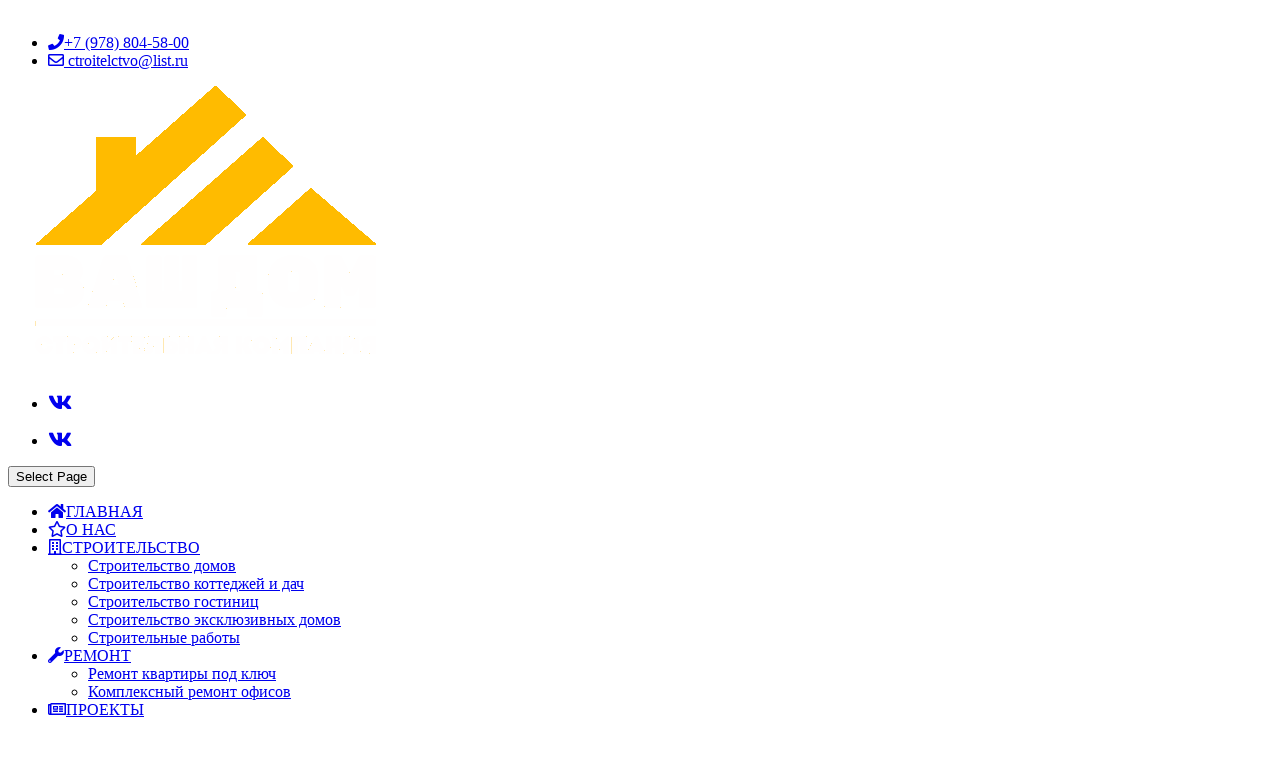

--- FILE ---
content_type: text/html; charset=UTF-8
request_url: https://vashdom-krim.ru/plumbing_node/
body_size: 9135
content:
<!DOCTYPE html> <!--[if IE 8]> <html class="no-js lt-ie9" lang="en"> <![endif]--> <!--[if gt IE 8]><!--> <html class="no-js" lang="ru-RU"> <!--<![endif]--> <head> <meta charset="utf-8"/> <meta name="viewport" content="width=device-width, initial-scale=1, maximum-scale=1"> <title>РЕМОНТ САНТЕХНИЧЕСКОГО УЗЛА - Ваш Дом</title> <link rel="alternate" type="application/rss+xml" title="RSS2.0" href="/feed/"/> <link rel="pingback" href="/xmlrpc.php"/> <link rel="shortcut icon" href="/wp-content/uploads/2016/10/logonew3-black2.png"/> <!--[if lt IE 9]> <script src="/wp-content/themes/construction/js/html5.js"></script> <link rel="stylesheet" href="/wp-content/themes/construction/css/ie8.css" type="text/css" media="screen"> <![endif]--> <meta name="robots" content="index, follow, max-snippet:-1, max-image-preview:large, max-video-preview:-1"/> <link rel="canonical" href="https://vashdom-krim.ru/plumbing_node/"/> <meta property="og:locale" content="ru_RU"/> <meta property="og:type" content="article"/> <meta property="og:title" content="РЕМОНТ САНТЕХНИЧЕСКОГО УЗЛА - Ваш Дом"/> <meta property="og:url" content="https://vashdom-krim.ru/plumbing_node/"/> <meta property="og:site_name" content="Ваш Дом"/> <meta property="article:modified_time" content="2016-10-13T08:05:19+00:00"/> <meta name="twitter:card" content="summary"/> <script type="application/ld+json" class="yoast-schema-graph">{"@context":"https://schema.org","@graph":[{"@type":"WebSite","@id":"https://vashdom-krim.ru/#website","url":"https://vashdom-krim.ru/","name":"\u0412\u0430\u0448 \u0414\u043e\u043c","description":"","potentialAction":[{"@type":"SearchAction","target":"https://vashdom-krim.ru/?s={search_term_string}","query-input":"required name=search_term_string"}],"inLanguage":"ru-RU"},{"@type":"WebPage","@id":"https://vashdom-krim.ru/plumbing_node/#webpage","url":"https://vashdom-krim.ru/plumbing_node/","name":"\u0420\u0415\u041c\u041e\u041d\u0422 \u0421\u0410\u041d\u0422\u0415\u0425\u041d\u0418\u0427\u0415\u0421\u041a\u041e\u0413\u041e \u0423\u0417\u041b\u0410 - \u0412\u0430\u0448 \u0414\u043e\u043c","isPartOf":{"@id":"https://vashdom-krim.ru/#website"},"datePublished":"2016-10-13T08:04:22+00:00","dateModified":"2016-10-13T08:05:19+00:00","breadcrumb":{"@id":"https://vashdom-krim.ru/plumbing_node/#breadcrumb"},"inLanguage":"ru-RU","potentialAction":[{"@type":"ReadAction","target":["https://vashdom-krim.ru/plumbing_node/"]}]},{"@type":"BreadcrumbList","@id":"https://vashdom-krim.ru/plumbing_node/#breadcrumb","itemListElement":[{"@type":"ListItem","position":1,"item":{"@type":"WebPage","@id":"https://vashdom-krim.ru/","url":"https://vashdom-krim.ru/","name":"\u0413\u043b\u0430\u0432\u043d\u0430\u044f \u0441\u0442\u0440\u0430\u043d\u0438\u0446\u0430"}},{"@type":"ListItem","position":2,"item":{"@type":"WebPage","@id":"https://vashdom-krim.ru/plumbing_node/","url":"https://vashdom-krim.ru/plumbing_node/","name":"\u0420\u0415\u041c\u041e\u041d\u0422 \u0421\u0410\u041d\u0422\u0415\u0425\u041d\u0418\u0427\u0415\u0421\u041a\u041e\u0413\u041e \u0423\u0417\u041b\u0410"}}]}]}</script> <link rel='dns-prefetch' href="//fonts.googleapis.com/"/> <link rel='dns-prefetch' href="//use.fontawesome.com/"/> <link rel='dns-prefetch' href="//s.w.org/"/> <link rel="alternate" type="application/rss+xml" title="Ваш Дом &raquo; Лента" href="/feed/"/> <link rel="alternate" type="application/rss+xml" title="Ваш Дом &raquo; Лента комментариев" href="/comments/feed/"/> <script type="text/javascript">
			window._wpemojiSettings = {"baseUrl":"https:\/\/s.w.org\/images\/core\/emoji\/13.0.1\/72x72\/","ext":".png","svgUrl":"https:\/\/s.w.org\/images\/core\/emoji\/13.0.1\/svg\/","svgExt":".svg","source":{"concatemoji":"https:\/\/vashdom-krim.ru\/wp-includes\/js\/wp-emoji-release.min.js?ver=5.6.2"}};
			!function(e,a,t){var n,r,o,i=a.createElement("canvas"),p=i.getContext&&i.getContext("2d");function s(e,t){var a=String.fromCharCode;p.clearRect(0,0,i.width,i.height),p.fillText(a.apply(this,e),0,0);e=i.toDataURL();return p.clearRect(0,0,i.width,i.height),p.fillText(a.apply(this,t),0,0),e===i.toDataURL()}function c(e){var t=a.createElement("script");t.src=e,t.defer=t.type="text/javascript",a.getElementsByTagName("head")[0].appendChild(t)}for(o=Array("flag","emoji"),t.supports={everything:!0,everythingExceptFlag:!0},r=0;r<o.length;r++)t.supports[o[r]]=function(e){if(!p||!p.fillText)return!1;switch(p.textBaseline="top",p.font="600 32px Arial",e){case"flag":return s([127987,65039,8205,9895,65039],[127987,65039,8203,9895,65039])?!1:!s([55356,56826,55356,56819],[55356,56826,8203,55356,56819])&&!s([55356,57332,56128,56423,56128,56418,56128,56421,56128,56430,56128,56423,56128,56447],[55356,57332,8203,56128,56423,8203,56128,56418,8203,56128,56421,8203,56128,56430,8203,56128,56423,8203,56128,56447]);case"emoji":return!s([55357,56424,8205,55356,57212],[55357,56424,8203,55356,57212])}return!1}(o[r]),t.supports.everything=t.supports.everything&&t.supports[o[r]],"flag"!==o[r]&&(t.supports.everythingExceptFlag=t.supports.everythingExceptFlag&&t.supports[o[r]]);t.supports.everythingExceptFlag=t.supports.everythingExceptFlag&&!t.supports.flag,t.DOMReady=!1,t.readyCallback=function(){t.DOMReady=!0},t.supports.everything||(n=function(){t.readyCallback()},a.addEventListener?(a.addEventListener("DOMContentLoaded",n,!1),e.addEventListener("load",n,!1)):(e.attachEvent("onload",n),a.attachEvent("onreadystatechange",function(){"complete"===a.readyState&&t.readyCallback()})),(n=t.source||{}).concatemoji?c(n.concatemoji):n.wpemoji&&n.twemoji&&(c(n.twemoji),c(n.wpemoji)))}(window,document,window._wpemojiSettings);
		</script> <style type="text/css"> img.wp-smiley, img.emoji { display: inline !important; border: none !important; box-shadow: none !important; height: 1em !important; width: 1em !important; margin: 0 .07em !important; vertical-align: -0.1em !important; background: none !important; padding: 0 !important; } </style> <link rel='stylesheet' id='wp-block-library-css' href="/wp-includes/css/dist/block-library/style.min.css?ver=5.6.2" type='text/css' media='all'/> <link rel='stylesheet' id='contact-form-7-css' href="/wp-content/plugins/contact-form-7/includes/css/styles.css?ver=5.4" type='text/css' media='all'/> <link rel='stylesheet' id='rs-plugin-settings-css' href="/wp-content/plugins/revslider/public/assets/css/settings.css?ver=5.2.6" type='text/css' media='all'/> <style id='rs-plugin-settings-inline-css' type='text/css'> #rs-demo-id {} </style> <link rel='stylesheet' id='bootstrap-css' href="/wp-content/themes/construction/css/bootstrap.min.css?ver=5.6.2" type='text/css' media='all'/> <link rel='stylesheet' id='plugin-styles-css' href="/wp-content/themes/construction/css/plugins.css?ver=5.6.2" type='text/css' media='all'/> <link rel='stylesheet' id='main-styles-css' href="/wp-content/themes/construction/style.css?ver=5.6.2" type='text/css' media='all'/> <link rel='stylesheet' id='shotcodes_styles-css' href="/wp-content/themes/construction/css/shotcodes_styles.css?ver=5.6.2" type='text/css' media='all'/> <link rel='stylesheet' id='dynamic-styles-css' href="/wp-content/themes/construction/css/dynamic-styles.php?ver=5.6.2" type='text/css' media='all'/> <link rel='stylesheet' id='construction-Raleway-css' href="//fonts.googleapis.com/css?family=Raleway%3A500%2C600%2C700%2C100%2C800%2C900%2C400%2C200%2C300&#038;ver=5.6.2" type='text/css' media='all'/> <link rel='stylesheet' id='construction-opensans-css' href="//fonts.googleapis.com/css?family=Open+Sans%3A300italic%2C400italic%2C600italic%2C700italic%2C800italic%2C400%2C300%2C600%2C700%2C800&#038;ver=5.6.2" type='text/css' media='all'/> <link rel='stylesheet' id='fancybox-css' href="/wp-content/plugins/easy-fancybox/css/jquery.fancybox.min.css?ver=1.3.24" type='text/css' media='screen'/> <link rel='stylesheet' id='font-awesome-official-css' href="//use.fontawesome.com/releases/v5.15.2/css/all.css" type='text/css' media='all' integrity="sha384-vSIIfh2YWi9wW0r9iZe7RJPrKwp6bG+s9QZMoITbCckVJqGCCRhc+ccxNcdpHuYu" crossorigin="anonymous"/> <link rel='stylesheet' id='font-awesome-official-v4shim-css' href="//use.fontawesome.com/releases/v5.15.2/css/v4-shims.css" type='text/css' media='all' integrity="sha384-1CjXmylX8++C7CVZORGA9EwcbYDfZV2D4Kl1pTm3hp2I/usHDafIrgBJNuRTDQ4f" crossorigin="anonymous"/> <style id='font-awesome-official-v4shim-inline-css' type='text/css'> @font-face { font-family: "FontAwesome"; src: url("https://use.fontawesome.com/releases/v5.15.2/webfonts/fa-brands-400.eot"), url("https://use.fontawesome.com/releases/v5.15.2/webfonts/fa-brands-400.eot?#iefix") format("embedded-opentype"), url("https://use.fontawesome.com/releases/v5.15.2/webfonts/fa-brands-400.woff2") format("woff2"), url("https://use.fontawesome.com/releases/v5.15.2/webfonts/fa-brands-400.woff") format("woff"), url("https://use.fontawesome.com/releases/v5.15.2/webfonts/fa-brands-400.ttf") format("truetype"), url("https://use.fontawesome.com/releases/v5.15.2/webfonts/fa-brands-400.svg#fontawesome") format("svg"); } @font-face { font-family: "FontAwesome"; src: url("https://use.fontawesome.com/releases/v5.15.2/webfonts/fa-solid-900.eot"), url("https://use.fontawesome.com/releases/v5.15.2/webfonts/fa-solid-900.eot?#iefix") format("embedded-opentype"), url("https://use.fontawesome.com/releases/v5.15.2/webfonts/fa-solid-900.woff2") format("woff2"), url("https://use.fontawesome.com/releases/v5.15.2/webfonts/fa-solid-900.woff") format("woff"), url("https://use.fontawesome.com/releases/v5.15.2/webfonts/fa-solid-900.ttf") format("truetype"), url("https://use.fontawesome.com/releases/v5.15.2/webfonts/fa-solid-900.svg#fontawesome") format("svg"); } @font-face { font-family: "FontAwesome"; src: url("https://use.fontawesome.com/releases/v5.15.2/webfonts/fa-regular-400.eot"), url("https://use.fontawesome.com/releases/v5.15.2/webfonts/fa-regular-400.eot?#iefix") format("embedded-opentype"), url("https://use.fontawesome.com/releases/v5.15.2/webfonts/fa-regular-400.woff2") format("woff2"), url("https://use.fontawesome.com/releases/v5.15.2/webfonts/fa-regular-400.woff") format("woff"), url("https://use.fontawesome.com/releases/v5.15.2/webfonts/fa-regular-400.ttf") format("truetype"), url("https://use.fontawesome.com/releases/v5.15.2/webfonts/fa-regular-400.svg#fontawesome") format("svg"); unicode-range: U+F004-F005,U+F007,U+F017,U+F022,U+F024,U+F02E,U+F03E,U+F044,U+F057-F059,U+F06E,U+F070,U+F075,U+F07B-F07C,U+F080,U+F086,U+F089,U+F094,U+F09D,U+F0A0,U+F0A4-F0A7,U+F0C5,U+F0C7-F0C8,U+F0E0,U+F0EB,U+F0F3,U+F0F8,U+F0FE,U+F111,U+F118-F11A,U+F11C,U+F133,U+F144,U+F146,U+F14A,U+F14D-F14E,U+F150-F152,U+F15B-F15C,U+F164-F165,U+F185-F186,U+F191-F192,U+F1AD,U+F1C1-F1C9,U+F1CD,U+F1D8,U+F1E3,U+F1EA,U+F1F6,U+F1F9,U+F20A,U+F247-F249,U+F24D,U+F254-F25B,U+F25D,U+F267,U+F271-F274,U+F279,U+F28B,U+F28D,U+F2B5-F2B6,U+F2B9,U+F2BB,U+F2BD,U+F2C1-F2C2,U+F2D0,U+F2D2,U+F2DC,U+F2ED,U+F328,U+F358-F35B,U+F3A5,U+F3D1,U+F410,U+F4AD; } </style> <script type='text/javascript' src='https://vashdom-krim.ru/wp-includes/js/jquery/jquery.min.js?ver=3.5.1' id='jquery-core-js'></script> <script type='text/javascript' src='https://vashdom-krim.ru/wp-includes/js/jquery/jquery-migrate.min.js?ver=3.3.2' id='jquery-migrate-js'></script> <script type='text/javascript' src='https://vashdom-krim.ru/wp-content/plugins/revslider/public/assets/js/jquery.themepunch.tools.min.js?ver=5.2.6' id='tp-tools-js'></script> <script type='text/javascript' src='https://vashdom-krim.ru/wp-content/plugins/revslider/public/assets/js/jquery.themepunch.revolution.min.js?ver=5.2.6' id='revmin-js'></script> <script type='text/javascript' src='https://vashdom-krim.ru/wp-content/themes/construction/js/bootstrap.min.js?ver=3.0.1' id='bootstrap-js'></script> <link rel="https://api.w.org/" href="/wp-json/"/><link rel="alternate" type="application/json" href="/wp-json/wp/v2/pages/327"/><link rel="EditURI" type="application/rsd+xml" title="RSD" href="/xmlrpc.php?rsd"/> <link rel="wlwmanifest" type="application/wlwmanifest+xml" href="/wp-includes/wlwmanifest.xml"/> <meta name="generator" content="WordPress 5.6.2"/> <link rel='shortlink' href="/?p=327"/> <link rel="alternate" type="application/json+oembed" href="/wp-json/oembed/1.0/embed?url=https%3A%2F%2Fvashdom-krim.ru%2Fplumbing_node%2F"/> <link rel="alternate" type="text/xml+oembed" href="/wp-json/oembed/1.0/embed?url=https%3A%2F%2Fvashdom-krim.ru%2Fplumbing_node%2F&#038;format=xml"/> <style type="text/css"> /****************** MAIN NAVIGATION *******************/ </style><style type="text/css">.recentcomments a{display:inline !important;padding:0 !important;margin:0 !important;}</style><meta name="generator" content="Powered by Visual Composer - drag and drop page builder for WordPress."/> <!--[if lte IE 9]><link rel="stylesheet" type="text/css" href="/wp-content/plugins/js_composer/assets/css/vc_lte_ie9.min.css" media="screen"><![endif]--><!--[if IE 8]><link rel="stylesheet" type="text/css" href="/wp-content/plugins/js_composer/assets/css/vc-ie8.min.css" media="screen"><![endif]--><meta name="generator" content="Powered by Slider Revolution 5.2.6 - responsive, Mobile-Friendly Slider Plugin for WordPress with comfortable drag and drop interface."/> <noscript><style type="text/css"> .wpb_animate_when_almost_visible { opacity: 1; }</style></noscript> </head> <body class="page-template-default page page-id-327 wpb-js-composer js-comp-ver-4.12.1 vc_responsive"> <script type="text/javascript">
    (function (d, w, c) {
        (w[c] = w[c] || []).push(function() {
            try {
                w.yaCounter41028564 = new Ya.Metrika({
                    id:41028564,
                    clickmap:true,
                    trackLinks:true,
                    accurateTrackBounce:true,
                    webvisor:true
                });
            } catch(e) { }
        });

        var n = d.getElementsByTagName("script")[0],
            s = d.createElement("script"),
            f = function () { n.parentNode.insertBefore(s, n); };
        s.type = "text/javascript";
        s.async = true;
        s.src = "https://mc.yandex.ru/metrika/watch.js";

        if (w.opera == "[object Opera]") {
            d.addEventListener("DOMContentLoaded", f, false);
        } else { f(); }
    })(document, window, "yandex_metrika_callbacks");
</script> <noscript><div><img src="//mc.yandex.ru/watch/41028564" style="position:absolute; left:-9999px;" alt=""/></div></noscript> <section id="nr_topStrip" class="row"> <div class="container"> <div class="row"> <div class="col-md-6 leftTop-sidebar"> <div class="topbar-sidebar"> <div class="textwidget"><ul class="list-inline c-info fleft" <li><a href="tel:+7%20(978)%20702-12-12" style="color: #FFF;padding: 0 10px;"><i class="fa fa-phone"></i> +7 (978) 702-12-12 </a></li><li><a href="tel:+7%20(978)%20804-58-00"><i class="fa fa-phone"></i>+7 (978) 804-58-00</a></li><li><a href="mailto:/ctroitelctvo@list.ru/"><i class="fa fa-envelope-o"></i> ctroitelctvo@list.ru</a></li></ul></div> </div> </div> <div class="col-md-6 rightTop-sidebar"> </div> </div> </div> </section> <header class="row"> <div class="container"> <div class="row"> <div class="logo col-sm-6"> <div class="row"> <a href="/" class="logo-holder"> <img src="/wp-content/uploads/2016/12/logonew3-2.png" alt="Ваш Дом" id="logo-image"/> </a> </p> </div> </div> <div class="col-sm-6"> <div class="row"> <div class="topbar-sidebar"><ul class="head-social"><li><a href="//vk.com/club160299158" target="_blank" class="fa-lg" title="Vk"><i class="fa fa-vk"></i></a></li></ul></div><div class="topbar-sidebar"><ul class="head-social"><li><a href="//vk.com/id400307508" target="_blank" class="fa-lg" title="Vk"><i class="fa fa-vk"></i></a></li></ul></div> </div> </div> </div> </div> </header> <nav class="navbar navbar-default navbar-static-top "> <div class="container-fluid container"> <div class="row m04m"> <div class="navbar-header"> <button type="button" class="navbar-toggle collapsed" data-toggle="collapse" data-target="#main_nav"> <span class="bars"> <span class="icon-bar"></span> <span class="icon-bar"></span> <span class="icon-bar"></span> </span> <span class="btn-text">Select Page</span> </button> </div> <div class="collapse navbar-collapse" id="main_nav"> <ul id="menu-menu-1" class="nav navbar-nav"><li id="menu-item-227" class="menu-item menu-item-type-post_type menu-item-object-page menu-item-home menu-item-227"><a title="ГЛАВНАЯ" href="/"> <i class="fa fa-home"></i>ГЛАВНАЯ<span></span></a></li> <li id="menu-item-228" class="menu-item menu-item-type-post_type menu-item-object-page menu-item-228"><a title="&lt;i class=&quot;fa fa-star-o&quot;&gt;&lt;/i&gt;О НАС" href="/o-kompanii/"><i class="fa fa-star-o"></i>О НАС<span></span></a></li> <li id="menu-item-746" class="menu-item menu-item-type-custom menu-item-object-custom menu-item-has-children menu-item-746 dropdown"><a title="&lt;i class=&quot;fa fa-building-o&quot;&gt;&lt;/i&gt;СТРОИТЕЛЬСТВО" href="#"><i class="fa fa-building-o"></i>СТРОИТЕЛЬСТВО <span></span></a> <ul role="menu" class="dropdown-menu"> <li id="menu-item-349" class="menu-item menu-item-type-post_type menu-item-object-page menu-item-349"><a title="Строительство домов" href="/stroitelstvo-domov-v-krimy/">Строительство домов<span></span></a></li> <li id="menu-item-348" class="menu-item menu-item-type-post_type menu-item-object-page menu-item-348"><a title="Строительство коттеджей и дач" href="/stroitelstvo-kottedzhej-i-dachnyh-domov/">Строительство коттеджей и дач<span></span></a></li> <li id="menu-item-347" class="menu-item menu-item-type-post_type menu-item-object-page menu-item-347"><a title="Строительство гостиниц" href="/stroitelstvo-gostinic-v-krymu/">Строительство гостиниц<span></span></a></li> <li id="menu-item-345" class="menu-item menu-item-type-post_type menu-item-object-page menu-item-345"><a title="Строительство эксклюзивных домов" href="/stroitelstvo-ehksklyuzivnyh-domov/">Строительство эксклюзивных домов<span></span></a></li> <li id="menu-item-346" class="menu-item menu-item-type-post_type menu-item-object-page menu-item-346"><a title="Строительные работы" href="/stroitelnye-raboty/">Строительные работы<span></span></a></li> </ul> </li> <li id="menu-item-747" class="menu-item menu-item-type-custom menu-item-object-custom menu-item-has-children menu-item-747 dropdown"><a title="&lt;i class=&quot;fa fa-wrench&quot;&gt;&lt;/i&gt;РЕМОНТ" href="#"><i class="fa fa-wrench"></i>РЕМОНТ <span></span></a> <ul role="menu" class="dropdown-menu"> <li id="menu-item-338" class="menu-item menu-item-type-post_type menu-item-object-page menu-item-338"><a title="Ремонт квартиры под ключ" href="/remont-kvartir-pod-kluch/">Ремонт квартиры под ключ<span></span></a></li> <li id="menu-item-337" class="menu-item menu-item-type-post_type menu-item-object-page menu-item-337"><a title="Комплексный ремонт офисов" href="/remont-ofisov/">Комплексный ремонт офисов<span></span></a></li> </ul> </li> <li id="menu-item-148" class="menu-item menu-item-type-post_type menu-item-object-page menu-item-148"><a title="&lt;i class=&quot;fa fa-newspaper-o&quot;&gt;&lt;/i&gt;ПРОЕКТЫ" href="/proekty-stroitelstvo-v-krymu/"><i class="fa fa-newspaper-o"></i>ПРОЕКТЫ<span></span></a></li> <li id="menu-item-152" class="menu-item menu-item-type-post_type menu-item-object-page menu-item-152"><a title="&lt;i class=&quot;fa fa-envelope-o&quot; aria-hidden=&quot;true&quot;&gt;&lt;/i&gt;КОНТАКТЫ" href="/contact-us/"><i class="fa fa-envelope-o" aria-hidden="true"></i>КОНТАКТЫ<span></span></a></li> </ul> </div> </div> </div> </nav> <section id="pageCover" class="row servicePage" style="background-image: url(/wp-content/themes/construction/images/cover.png)"> <div class="row pageTitle"> РЕМОНТ САНТЕХНИЧЕСКОГО УЗЛА </div> <div class="row pageBreadcrumbs"> <ol class="breadcrumb"><li><a href="/">ГЛАВНАЯ</a></li><li>РЕМОНТ САНТЕХНИЧЕСКОГО УЗЛА </li></ol> </div> </section> <section class="row"> <div class="container"> <div class="row"> <div class="col-sm-12 page-content"> </div> </div> </div> </section> <footer id="nr_footer" class="row"> <div class="container"> <div class="row goTop"> <a href="#top"><i class="fa fa-angle-up"></i></a> </div> <div class="row footerTop"> <div class="col-sm-12"> <div class="footer-top-sidebar"> <div class="textwidget"></div> </div> </div> </div> <div class="footerWidget row"> <div class="col-sm-12"><div class=" widget footer-widgets"> <div class="textwidget"><div role="form" class="wpcf7" id="wpcf7-f52-o1" lang="ru-RU" dir="ltr"> <div class="screen-reader-response"><p role="status" aria-live="polite" aria-atomic="true"></p> <ul></ul></div> <form action="#wpcf7-f52-o1" method="post" class="wpcf7-form init" novalidate="novalidate" data-status="init"> <div style="display: none;"> <input type="hidden" name="_wpcf7" value="52"/> <input type="hidden" name="_wpcf7_version" value="5.4"/> <input type="hidden" name="_wpcf7_locale" value="ru_RU"/> <input type="hidden" name="_wpcf7_unit_tag" value="wpcf7-f52-o1"/> <input type="hidden" name="_wpcf7_container_post" value="0"/> <input type="hidden" name="_wpcf7_posted_data_hash"/> </div> <p><label><br/> <span class="wpcf7-form-control-wrap your-name"><input type="text" name="your-name" size="40" class="wpcf7-form-control wpcf7-text wpcf7-validates-as-required" aria-required="true" aria-invalid="false" placeholder="Ваше имя"/></span> </label></p> <p><label><br/> <span class="wpcf7-form-control-wrap tel-665"><input type="tel" name="tel-665" size="40" class="wpcf7-form-control wpcf7-text wpcf7-tel wpcf7-validates-as-required wpcf7-validates-as-tel" aria-required="true" aria-invalid="false" placeholder="Ваш телефон"/></span></label></p> <p style="margin-right: 0px;"><input type="submit" value="Отправить заявку" class="wpcf7-form-control wpcf7-submit"/></p> <div class="wpcf7-response-output" aria-hidden="true"></div></form></div></div> </div></div><div class="col-sm-12"><div class=" widget footer-widgets"> <div class="textwidget"><script type="text/javascript" charset="utf-8" async src="https://api-maps.yandex.ru/services/constructor/1.0/js/?sid=rcemVk9HwMunbmRi5ZLKhRlP7yqW9pGv&amp;width=100%25&amp;height=250&amp;lang=ru_RU&amp;sourceType=constructor&amp;scroll=true"></script></div> </div></div><div class="col-sm-12"><div class=" widget footer-widgets"><h3 class="widgetHeader row m0">Свяжитесь с нами</h3> <div class="textwidget"><div class="row contact-tabbed getInTouch_tab m0 "> <ul class="nav nav-tabs nav-justified" role="tablist" id="getInTouch_tab"> <li role="presentation" class="active"><a href="#contactPhone" aria-controls="contactPhone" role="tab" data-toggle="tab"><i class="fa fa-phone"></i></a></li> <li role="presentation"><a href="#contactEmail" aria-controls="contactEmail" role="tab" data-toggle="tab"><i class="fa fa-envelope"></i></a></li> <li role="presentation"><a href="#contactHome" aria-controls="contactHome" role="tab" data-toggle="tab"><i class="fa fa-home"></i></a></li> </ul> <div class="tab-content"> <div role="tabpanel" class="tab-pane active" id="contactPhone"><i class="fa fa-phone"></i> +7 (978) 702-12-12, +7 (978) 804-58-00</div> <div role="tabpanel" class="tab-pane" id="contactEmail"><i class="fa fa-envelope"></i>ctroitelctvo@list.ru</div> <div role="tabpanel" class="tab-pane" id="contactHome"><i class="fa fa-home"></i>ул. Пожарова, 26 Б (ориентир: магазин : «21 век»)</div> </div> </div></div> </div></div> </div> <div class="row copyrightRow"> © 2018 "Ваш Дом", Все права защищены. <a href="http://ammasoft.com/" target="_blank"><img src="/wp-content/uploads/2016/12/6.png" width="25" height="25" alt="ammasoft"></a> </div> </div> </footer> <script type='text/javascript' src='https://vashdom-krim.ru/wp-includes/js/comment-reply.min.js?ver=5.6.2' id='comment-reply-js'></script> <script type='text/javascript' src='https://vashdom-krim.ru/wp-includes/js/dist/vendor/wp-polyfill.min.js?ver=7.4.4' id='wp-polyfill-js'></script> <script type='text/javascript' id='wp-polyfill-js-after'>
( 'fetch' in window ) || document.write( '<script src="https://vashdom-krim.ru/wp-includes/js/dist/vendor/wp-polyfill-fetch.min.js?ver=3.0.0"></scr' + 'ipt>' );( document.contains ) || document.write( '<script src="https://vashdom-krim.ru/wp-includes/js/dist/vendor/wp-polyfill-node-contains.min.js?ver=3.42.0"></scr' + 'ipt>' );( window.DOMRect ) || document.write( '<script src="https://vashdom-krim.ru/wp-includes/js/dist/vendor/wp-polyfill-dom-rect.min.js?ver=3.42.0"></scr' + 'ipt>' );( window.URL && window.URL.prototype && window.URLSearchParams ) || document.write( '<script src="https://vashdom-krim.ru/wp-includes/js/dist/vendor/wp-polyfill-url.min.js?ver=3.6.4"></scr' + 'ipt>' );( window.FormData && window.FormData.prototype.keys ) || document.write( '<script src="https://vashdom-krim.ru/wp-includes/js/dist/vendor/wp-polyfill-formdata.min.js?ver=3.0.12"></scr' + 'ipt>' );( Element.prototype.matches && Element.prototype.closest ) || document.write( '<script src="https://vashdom-krim.ru/wp-includes/js/dist/vendor/wp-polyfill-element-closest.min.js?ver=2.0.2"></scr' + 'ipt>' );
</script> <script type='text/javascript' src='https://vashdom-krim.ru/wp-includes/js/dist/i18n.min.js?ver=ac389435e7fd4ded01cf603f3aaba6a6' id='wp-i18n-js'></script> <script type='text/javascript' src='https://vashdom-krim.ru/wp-includes/js/dist/vendor/lodash.min.js?ver=4.17.19' id='lodash-js'></script> <script type='text/javascript' id='lodash-js-after'>
window.lodash = _.noConflict();
</script> <script type='text/javascript' src='https://vashdom-krim.ru/wp-includes/js/dist/url.min.js?ver=98645f0502e5ed8dadffd161e39072d2' id='wp-url-js'></script> <script type='text/javascript' src='https://vashdom-krim.ru/wp-includes/js/dist/hooks.min.js?ver=84b89ab09cbfb4469f02183611cc0939' id='wp-hooks-js'></script> <script type='text/javascript' id='wp-api-fetch-js-translations'>
( function( domain, translations ) {
	var localeData = translations.locale_data[ domain ] || translations.locale_data.messages;
	localeData[""].domain = domain;
	wp.i18n.setLocaleData( localeData, domain );
} )( "default", {"translation-revision-date":"2021-01-28 20:09:26+0000","generator":"GlotPress\/3.0.0-alpha.2","domain":"messages","locale_data":{"messages":{"":{"domain":"messages","plural-forms":"nplurals=3; plural=(n % 10 == 1 && n % 100 != 11) ? 0 : ((n % 10 >= 2 && n % 10 <= 4 && (n % 100 < 12 || n % 100 > 14)) ? 1 : 2);","lang":"ru"},"You are probably offline.":["\u0412\u043e\u0437\u043c\u043e\u0436\u043d\u043e, \u0447\u0442\u043e \u043f\u043e\u0434\u043a\u043b\u044e\u0447\u0435\u043d\u0438\u0435 \u043a \u0441\u0435\u0442\u0438 \u043d\u0435\u0434\u043e\u0441\u0442\u0443\u043f\u043d\u043e."],"Media upload failed. If this is a photo or a large image, please scale it down and try again.":["\u0417\u0430\u0433\u0440\u0443\u0437\u043a\u0430 \u043c\u0435\u0434\u0438\u0430\u0444\u0430\u0439\u043b\u0430 \u043d\u0435 \u0443\u0434\u0430\u043b\u0430\u0441\u044c. \u0415\u0441\u043b\u0438 \u044d\u0442\u043e \u0444\u043e\u0442\u043e\u0433\u0440\u0430\u0444\u0438\u044f \u0438\u043b\u0438 \u0438\u0437\u043e\u0431\u0440\u0430\u0436\u0435\u043d\u0438\u0435 \u0431\u043e\u043b\u044c\u0448\u043e\u0433\u043e \u0440\u0430\u0437\u043c\u0435\u0440\u0430, \u0443\u043c\u0435\u043d\u044c\u0448\u0438\u0442\u0435 \u0435\u0433\u043e \u0438 \u043f\u043e\u043f\u0440\u043e\u0431\u0443\u0439\u0442\u0435 \u0441\u043d\u043e\u0432\u0430."],"An unknown error occurred.":["\u041f\u0440\u043e\u0438\u0437\u043e\u0448\u043b\u0430 \u043d\u0435\u0438\u0437\u0432\u0435\u0441\u0442\u043d\u0430\u044f \u043e\u0448\u0438\u0431\u043a\u0430."],"The response is not a valid JSON response.":["\u041e\u0442\u0432\u0435\u0442 \u043d\u0435 \u044f\u0432\u043b\u044f\u0435\u0442\u0441\u044f \u0434\u043e\u043f\u0443\u0441\u0442\u0438\u043c\u044b\u043c \u043e\u0442\u0432\u0435\u0442\u043e\u043c JSON."]}},"comment":{"reference":"wp-includes\/js\/dist\/api-fetch.js"}} );
</script> <script type='text/javascript' src='https://vashdom-krim.ru/wp-includes/js/dist/api-fetch.min.js?ver=4dec825c071b87c57f687eb90f7c23c3' id='wp-api-fetch-js'></script> <script type='text/javascript' id='wp-api-fetch-js-after'>
wp.apiFetch.use( wp.apiFetch.createRootURLMiddleware( "https://vashdom-krim.ru/wp-json/" ) );
wp.apiFetch.nonceMiddleware = wp.apiFetch.createNonceMiddleware( "60382a537c" );
wp.apiFetch.use( wp.apiFetch.nonceMiddleware );
wp.apiFetch.use( wp.apiFetch.mediaUploadMiddleware );
wp.apiFetch.nonceEndpoint = "https://vashdom-krim.ru/wp-admin/admin-ajax.php?action=rest-nonce";
</script> <script type='text/javascript' id='contact-form-7-js-extra'>
/* <![CDATA[ */
var wpcf7 = [];
/* ]]> */
</script> <script type='text/javascript' src='https://vashdom-krim.ru/wp-content/plugins/contact-form-7/includes/js/index.js?ver=5.4' id='contact-form-7-js'></script> <script type='text/javascript' src='https://vashdom-krim.ru/wp-content/themes/construction/js/plugins.js?ver=3.2' id='plugins-scripts-js'></script> <script type='text/javascript' src='https://vashdom-krim.ru/wp-content/themes/construction/js/construction.js?ver=3.2' id='scripts-js'></script> <script type='text/javascript' src='https://vashdom-krim.ru/wp-content/plugins/easy-fancybox/js/jquery.fancybox.min.js?ver=1.3.24' id='jquery-fancybox-js'></script> <script type='text/javascript' id='jquery-fancybox-js-after'>
var fb_timeout, fb_opts={'overlayShow':true,'hideOnOverlayClick':true,'showCloseButton':true,'margin':20,'centerOnScroll':true,'enableEscapeButton':true,'autoScale':true };
if(typeof easy_fancybox_handler==='undefined'){
var easy_fancybox_handler=function(){
jQuery('.nofancybox,a.wp-block-file__button,a.pin-it-button,a[href*="pinterest.com/pin/create"],a[href*="facebook.com/share"],a[href*="twitter.com/share"]').addClass('nolightbox');
/* IMG */
var fb_IMG_select='a[href*=".jpg"]:not(.nolightbox,li.nolightbox>a),area[href*=".jpg"]:not(.nolightbox),a[href*=".jpeg"]:not(.nolightbox,li.nolightbox>a),area[href*=".jpeg"]:not(.nolightbox),a[href*=".png"]:not(.nolightbox,li.nolightbox>a),area[href*=".png"]:not(.nolightbox)';
jQuery(fb_IMG_select).addClass('fancybox image');
jQuery('a.fancybox,area.fancybox,li.fancybox a').each(function(){jQuery(this).fancybox(jQuery.extend({},fb_opts,{'transitionIn':'elastic','easingIn':'easeOutBack','transitionOut':'elastic','easingOut':'easeInBack','opacity':false,'hideOnContentClick':false,'titleShow':true,'titlePosition':'over','titleFromAlt':true,'showNavArrows':false,'enableKeyboardNav':false,'cyclic':false}))});};
jQuery('a.fancybox-close').on('click',function(e){e.preventDefault();jQuery.fancybox.close()});
};
jQuery(easy_fancybox_handler);jQuery(document).on('post-load',easy_fancybox_handler);
</script> <script type='text/javascript' src='https://vashdom-krim.ru/wp-content/plugins/easy-fancybox/js/jquery.easing.min.js?ver=1.4.1' id='jquery-easing-js'></script> <script type='text/javascript' src='https://vashdom-krim.ru/wp-includes/js/wp-embed.min.js?ver=5.6.2' id='wp-embed-js'></script> <script> jQuery("head").append("<link rel='stylesheet' href='https://vashdom-krim.ru/wp-content/themes/construction/style.css ' type='text/css' media='screen'>"); </script> <script>
  (function(i,s,o,g,r,a,m){i['GoogleAnalyticsObject']=r;i[r]=i[r]||function(){
  (i[r].q=i[r].q||[]).push(arguments)},i[r].l=1*new Date();a=s.createElement(o),
  m=s.getElementsByTagName(o)[0];a.async=1;a.src=g;m.parentNode.insertBefore(a,m)
  })(window,document,'script','https://www.google-analytics.com/analytics.js','ga');


  ga('create', 'UA-84182120-1', 'auto');
  ga('send', 'pageview');


</script> </body> </html>

--- FILE ---
content_type: text/plain
request_url: https://www.google-analytics.com/j/collect?v=1&_v=j102&a=1663637643&t=pageview&_s=1&dl=https%3A%2F%2Fvashdom-krim.ru%2Fplumbing_node%2F&ul=en-us%40posix&dt=%D0%A0%D0%95%D0%9C%D0%9E%D0%9D%D0%A2%20%D0%A1%D0%90%D0%9D%D0%A2%D0%95%D0%A5%D0%9D%D0%98%D0%A7%D0%95%D0%A1%D0%9A%D0%9E%D0%93%D0%9E%20%D0%A3%D0%97%D0%9B%D0%90%20-%20%D0%92%D0%B0%D1%88%20%D0%94%D0%BE%D0%BC&sr=1280x720&vp=1280x720&_u=IEBAAEABAAAAACAAI~&jid=1663198693&gjid=2016446448&cid=1546192459.1769513007&tid=UA-84182120-1&_gid=2059520486.1769513007&_r=1&_slc=1&z=1293914010
body_size: -450
content:
2,cG-K5MLN6CVDN